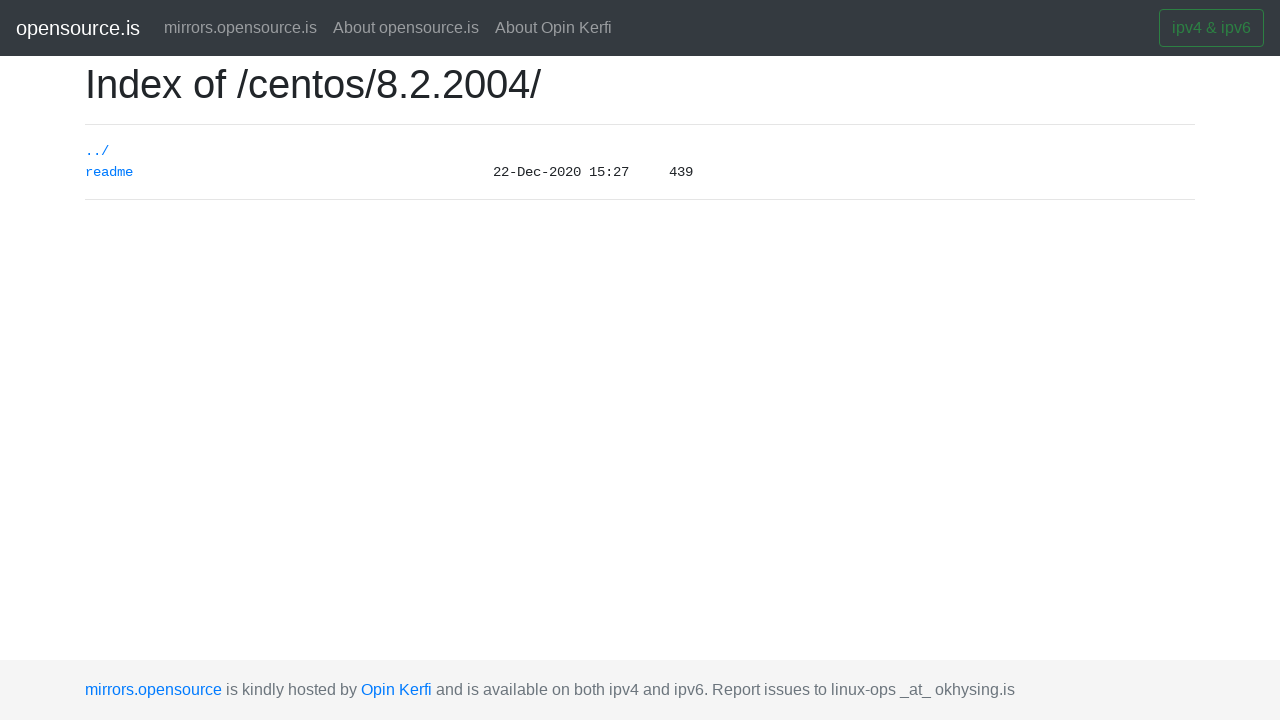

--- FILE ---
content_type: text/html; charset=UTF-8
request_url: http://mirrors.opensource.is/centos/8.2.2004/
body_size: 3643
content:
<!doctype html>
<html lang="en">
  <head>
    <!-- Global site tag (gtag.js) - Google Analytics -->
    <script async src="https://www.googletagmanager.com/gtag/js?id=UA-90142409-2"></script>
    <script>
      window.dataLayer = window.dataLayer || [];
      function gtag(){dataLayer.push(arguments);}
      gtag('js', new Date());

      gtag('config', 'UA-90142409-2');
    </script>

    <!-- Required meta tags -->
    <meta charset="utf-8">
    <meta name="viewport" content="width=device-width, initial-scale=1, shrink-to-fit=no">

    <!-- Bootstrap CSS -->
    <link rel="stylesheet" href="https://maxcdn.bootstrapcdn.com/bootstrap/4.0.0/css/bootstrap.min.css" integrity="sha384-Gn5384xqQ1aoWXA+058RXPxPg6fy4IWvTNh0E263XmFcJlSAwiGgFAW/dAiS6JXm" crossorigin="anonymous">
     
    <!-- Custom styles for this template -->
    <link href="/.autoindex/css/sticky-footer-navbar.css" rel="stylesheet">

    <title>mirrors.opensource.is</title>
  </head>
  <body>
    <header>
      <!-- Fixed navbar -->
      <nav class="navbar navbar-expand-md navbar-dark fixed-top bg-dark">
        <a class="navbar-brand" href="http://mirrors.opensource.is">opensource.is</a>
        <button class="navbar-toggler" type="button" data-toggle="collapse" data-target="#navbarCollapse" aria-controls="navbarCollapse" aria-expanded="false" aria-label="Toggle navigation">
          <span class="navbar-toggler-icon"></span>
        </button>
        <div class="collapse navbar-collapse" id="navbarCollapse">
          <ul class="navbar-nav mr-auto">
            <li class="nav-item">
              <a class="nav-link" href="http://mirrors.opensource.is">mirrors.opensource.is <span class="sr-only">(current)</span></a>
            </li>
            <li class="nav-item">
              <a class="nav-link" href="http://opensource.is">About opensource.is</a>
            </li>
            <li class="nav-item">
              <a class="nav-link" href="https://opinkerfi.is/en">About Opin Kerfi</a>
            </li>
          </ul>

          <button class="btn btn-outline-success my-2 my-sm-0" disabled>ipv4 & ipv6</button>
        </div>
      </nav>
    </header>

    <!-- Begin page content -->
    <main role="main" class="container">
      <!-- index header -->
 
<html>
<head><title>Index of /centos/8.2.2004/</title></head>
<body>
<h1>Index of /centos/8.2.2004/</h1><hr><pre><a href="../">../</a>
<a href="readme">readme</a>                                             22-Dec-2020 15:27     439
</pre><hr></body>
</html>
      <!-- index footer -->
    </main>


    <footer class="footer">
      <div class="container">
        <span class="text-muted"><a href="http://mirrors.opensource.is">mirrors.opensource</a> is kindly hosted by <a href="https://opinkerfi.is/">Opin Kerfi</a> and is available on both ipv4 and ipv6. Report issues to linux-ops _at_ okhysing.is</span>
      </div>
    </footer>


    <!-- Optional JavaScript -->
    <!-- jQuery first, then Popper.js, then Bootstrap JS -->
    <script src="https://code.jquery.com/jquery-3.2.1.slim.min.js" integrity="sha384-KJ3o2DKtIkvYIK3UENzmM7KCkRr/rE9/Qpg6aAZGJwFDMVNA/GpGFF93hXpG5KkN" crossorigin="anonymous"></script>
    <script src="https://cdnjs.cloudflare.com/ajax/libs/popper.js/1.12.9/umd/popper.min.js" integrity="sha384-ApNbgh9B+Y1QKtv3Rn7W3mgPxhU9K/ScQsAP7hUibX39j7fakFPskvXusvfa0b4Q" crossorigin="anonymous"></script>
    <script src="https://maxcdn.bootstrapcdn.com/bootstrap/4.0.0/js/bootstrap.min.js" integrity="sha384-JZR6Spejh4U02d8jOt6vLEHfe/JQGiRRSQQxSfFWpi1MquVdAyjUar5+76PVCmYl" crossorigin="anonymous"></script>
  </body>
</html>
